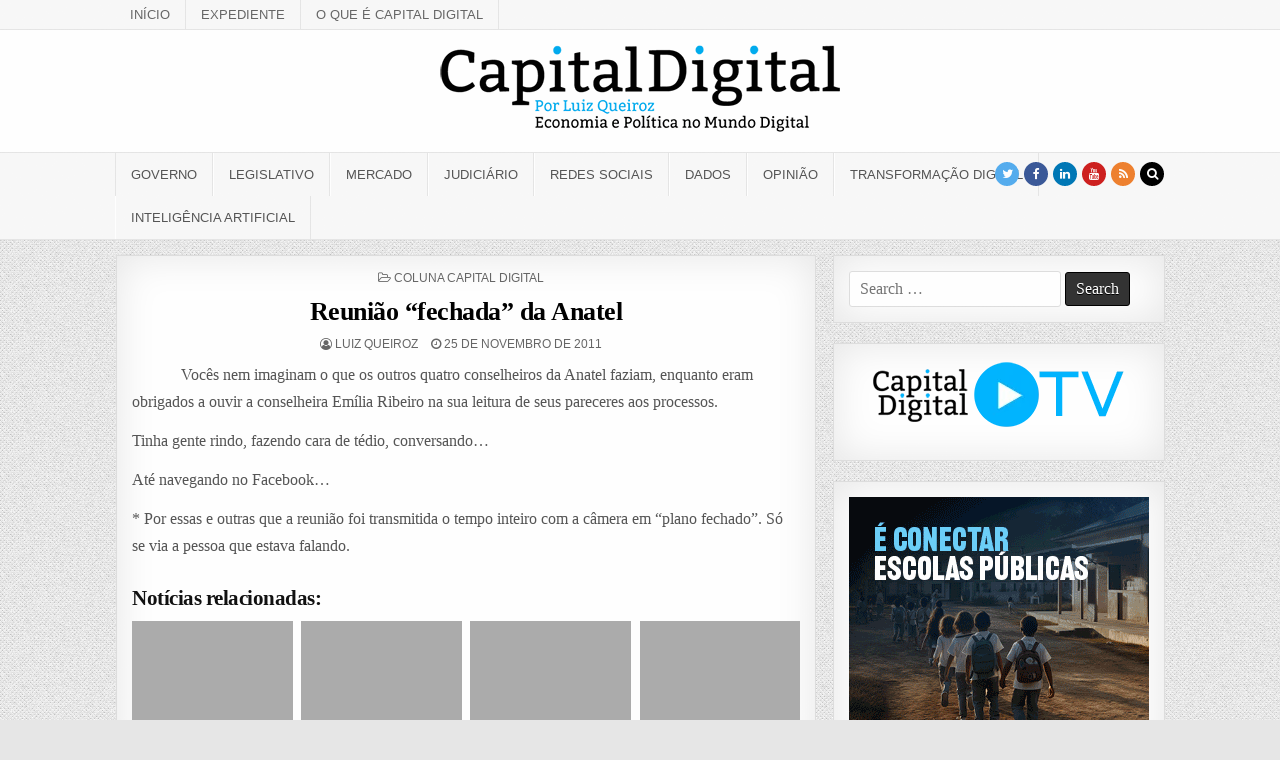

--- FILE ---
content_type: text/html; charset=UTF-8
request_url: https://mkt.convergencia.digital/openx/www/delivery/afr.php?refresh=180&zoneid=282&target=_blank&cb=INSERT_RANDOM_NUMBER_HERE
body_size: 850
content:
<!DOCTYPE html PUBLIC '-//W3C//DTD XHTML 1.0 Transitional//EN' 'http://www.w3.org/TR/xhtml1/DTD/xhtml1-transitional.dtd'>
<html xmlns='http://www.w3.org/1999/xhtml' xml:lang='en' lang='en'>
<head>
<title>Bom sinal para a Educação é conectar escolas públicas nos lugares mais distantes do Brasil. Aprender Conectado.</title>

    <script type='text/javascript'><!--// <![CDATA[
        setTimeout('window.location.replace("https:\\/\\/mkt.convergencia.digital\\/openx\\/www\\/delivery\\/afr.php?refresh=180&zoneid=282&target=_blank&cb=INSERT_RANDOM_NUMBER_HERE&loc=https%3A%2F%2Fcapitaldigital.com.br%2Freuniao-fechada-da-anatel%2F")', 180000);
    // ]]> --></script><noscript><meta http-equiv='refresh' content='180;url=https://mkt.convergencia.digital/openx/www/delivery/afr.php?refresh=180&amp;zoneid=282&amp;target=_blank&amp;cb=INSERT_RANDOM_NUMBER_HERE&amp;loc=https%3A%2F%2Fcapitaldigital.com.br%2Freuniao-fechada-da-anatel%2F'></noscript>
    <style type='text/css'>
body {margin:0; height:100%; background-color:transparent; width:100%; text-align:center;}
</style>
</head>
<body>
<a href='https://mkt.convergencia.digital/openx/www/delivery/cl.php?bannerid=1967&amp;zoneid=282&amp;sig=dda95d67744e09dff4d750b86a6ef536d09a877220b82edb8ac543e27921a5ce&amp;oadest=https%3A%2F%2Feace.org.br%2F' target='_blank' rel='noopener nofollow'><img src='https://mkt.convergencia.digital/openx/www/images/2b3b7a37b913a8ae8f780fa5c4b66fc6.gif' width='300' height='250' alt='Bom sinal para a Educação é conectar escolas públicas nos lugares mais distantes do Brasil. Aprender Conectado.' title='Bom sinal para a Educação é conectar escolas públicas nos lugares mais distantes do Brasil. Aprender Conectado.' border='0' /></a><div id='beacon_3f97d26d6c' style='position: absolute; left: 0px; top: 0px; visibility: hidden;'><img src='https://mkt.convergencia.digital/openx/www/delivery/lg.php?bannerid=1967&amp;campaignid=741&amp;zoneid=282&amp;loc=https%3A%2F%2Fcapitaldigital.com.br%2Freuniao-fechada-da-anatel%2F&amp;cb=3f97d26d6c' width='0' height='0' alt='' style='width: 0px; height: 0px;' /></div>
</body>
</html>


--- FILE ---
content_type: text/html; charset=UTF-8
request_url: https://mkt.convergencia.digital/openx/www/delivery/afr.php?refresh=360&zoneid=297&target=_blank&cb=INSERT_RANDOM_NUMBER_HERE
body_size: 819
content:
<!DOCTYPE html PUBLIC '-//W3C//DTD XHTML 1.0 Transitional//EN' 'http://www.w3.org/TR/xhtml1/DTD/xhtml1-transitional.dtd'>
<html xmlns='http://www.w3.org/1999/xhtml' xml:lang='en' lang='en'>
<head>
<title>Toda crIAção tem dono. Quem usa paga.</title>

    <script type='text/javascript'><!--// <![CDATA[
        setTimeout('window.location.replace("https:\\/\\/mkt.convergencia.digital\\/openx\\/www\\/delivery\\/afr.php?refresh=360&zoneid=297&target=_blank&cb=INSERT_RANDOM_NUMBER_HERE&loc=https%3A%2F%2Fcapitaldigital.com.br%2Freuniao-fechada-da-anatel%2F")', 360000);
    // ]]> --></script><noscript><meta http-equiv='refresh' content='360;url=https://mkt.convergencia.digital/openx/www/delivery/afr.php?refresh=360&amp;zoneid=297&amp;target=_blank&amp;cb=INSERT_RANDOM_NUMBER_HERE&amp;loc=https%3A%2F%2Fcapitaldigital.com.br%2Freuniao-fechada-da-anatel%2F'></noscript>
    <style type='text/css'>
body {margin:0; height:100%; background-color:transparent; width:100%; text-align:center;}
</style>
</head>
<body>
<a href='https://mkt.convergencia.digital/openx/www/delivery/cl.php?bannerid=1951&amp;zoneid=297&amp;sig=106853e67f2d08c7c8406738ca706a0ac7276f958935d814f452b2c7a1ed1138&amp;oadest=https%3A%2F%2Fwww.todacriacaotemdono.com.br%2F' target='_blank' rel='noopener nofollow'><img src='https://mkt.convergencia.digital/openx/www/images/997ffaa8424609267b7349867b7e00a7.jpg' width='300' height='250' alt='Toda crIAção tem dono. Quem usa paga.' title='Toda crIAção tem dono. Quem usa paga.' border='0' /></a><div id='beacon_e729564bcd' style='position: absolute; left: 0px; top: 0px; visibility: hidden;'><img src='https://mkt.convergencia.digital/openx/www/delivery/lg.php?bannerid=1951&amp;campaignid=734&amp;zoneid=297&amp;loc=https%3A%2F%2Fcapitaldigital.com.br%2Freuniao-fechada-da-anatel%2F&amp;cb=e729564bcd' width='0' height='0' alt='' style='width: 0px; height: 0px;' /></div>
</body>
</html>


--- FILE ---
content_type: text/css
request_url: https://capitaldigital.com.br/wp-content/litespeed/ucss/af4b281e6b0ba82ad0d1ebd8337cafc6.css?ver=8d0b1
body_size: 3942
content:
@-webkit-keyframes greatwp-fadein{0%{opacity:0}to{opacity:1}}@-moz-keyframes greatwp-fadein{0%{opacity:0}to{opacity:1}}@-o-keyframes greatwp-fadein{0%{opacity:0}to{opacity:1}}@keyframes greatwp-fadein{0%{opacity:0}to{opacity:1}}.wp-block-image>figure>a{display:inline-block}.wp-block-image img{height:auto;max-width:100%;vertical-align:bottom}.wp-block-image .aligncenter{display:table;margin-left:auto;margin-right:auto}.wp-block-image figure{margin:0}.wp-block-image img,ul{box-sizing:border-box}.entry-content{counter-reset:footnotes}:root{--wp--preset--font-size--normal:16px;--wp--preset--font-size--huge:42px}.screen-reader-text{border:0;clip-path:inset(50%);margin:-1px;padding:0;word-wrap:normal!important}.screen-reader-text:focus{clip-path:none;background-color:#f1f1f1;border-radius:3px;box-shadow:0 0 2px 2px rgb(0 0 0/.6);clip:auto!important;color:#21759b;display:block;font-size:14px;font-weight:700;height:auto;left:5px;line-height:normal;padding:15px 23px 14px;text-decoration:none;top:5px;width:auto;z-index:100000}html :where(img[class*=wp-image-]){height:auto;max-width:100%}:where(figure){margin:0 0 1em}@media print{@page{margin:2cm .5cm}}@font-face{font-display:swap;font-family:"Glyphicons Halflings";src:url(/wp-content/plugins/yop-poll/public/assets/fonts/glyphicons-halflings-regular.eot);src:url(/wp-content/plugins/yop-poll/public/assets/fonts/glyphicons-halflings-regular.eot?#iefix)format("embedded-opentype"),url(/wp-content/plugins/yop-poll/public/assets/fonts/glyphicons-halflings-regular.woff)format("woff"),url(/wp-content/plugins/yop-poll/public/assets/fonts/glyphicons-halflings-regular.ttf)format("truetype"),url(/wp-content/plugins/yop-poll/public/assets/fonts/glyphicons-halflings-regular.svg#glyphicons-halflingsregular)format("svg")}@-ms-viewport{width:device-width}html{margin:0;font-family:sans-serif;font-size:62.5%;overflow-y:scroll;-webkit-text-size-adjust:100%;-ms-text-size-adjust:100%;-webkit-box-sizing:border-box;-moz-box-sizing:border-box;box-sizing:border-box}body{background:#fff;background:#e6e6e6;font:13px Domine,Arial,Helvetica,sans-serif;line-height:1.6;margin:0}article,div,footer,form,header,iframe,img,label,li,nav,span,tbody,thead,tr{border:0;font-family:inherit;font-size:100%;font-style:inherit;font-weight:inherit;margin:0;outline:0;padding:0;vertical-align:baseline}body,h1,h2,h4,html{vertical-align:baseline}body,h1,h2,h4{border:0;padding:0}a,caption,figure,i,p,table,td,th,ul{font-family:inherit;font-size:100%;vertical-align:baseline}body,figure,h1,h2,h4,html,p,table,ul{outline:0}a,caption,i,td,th{margin:0}a,figure,html,p,table,ul{border:0;font-style:inherit}a{background-color:#fff0;color:#666;text-decoration:none;-webkit-transition:all .2s linear;-o-transition:all .2s linear;-moz-transition:all .2s linear;transition:all .2s linear}caption,i,td,th{outline:0}a,figure,html,i,p,table,ul{font-weight:inherit;padding:0}i{font-style:italic}caption,td,th{border:0;font-style:inherit}article,figure,footer,header,nav{display:block}ul{margin:0 0 1.5em 3em;list-style:disc}table{border-collapse:separate;border-spacing:0;margin:0 0 1.5em;width:100%}caption,td{font-weight:400}caption,td,th{text-align:left}a,a:active,a:hover{outline:0}a img,i{border:0}figure,input{margin:0}input{font:inherit;line-height:normal;vertical-align:baseline}input::-moz-focus-inner{border:0;padding:0}input[type=search]{-moz-box-sizing:content-box;-webkit-box-sizing:content-box}input[type=search]::-webkit-search-cancel-button,input[type=search]::-webkit-search-decoration{-webkit-appearance:none}*,::after,::before{-webkit-box-sizing:inherit;-moz-box-sizing:inherit;box-sizing:inherit}img{max-width:100%;height:auto}::-moz-selection{background-color:#333;color:#fff;text-shadow:none}::selection{background-color:#333;color:#fff;text-shadow:none}.clearfix:after,.clearfix:before{content:" ";display:table}.clear,.clearfix:after{clear:both}.screen-reader-text{clip:rect(1px,1px,1px,1px);position:absolute!important;height:1px;width:1px;overflow:hidden}input[type=submit]{border:1px solid #000;border-radius:3px;background:#333;color:#fff;cursor:pointer;-webkit-appearance:button;font-size:12px;line-height:1;padding:.6em 1em .8em;text-shadow:0 1px 0#000}input[type=submit]:hover{background:#000}input[type=submit]:active,input[type=submit]:focus{background:#000}input[type=search]{-webkit-appearance:textfield;box-sizing:content-box;color:#666;border:1px solid #ddd;border-radius:3px;padding:3px}input[type=search]::-webkit-search-decoration{-webkit-appearance:none}input[type=search]:focus{color:#111}body,input{color:#555}input{font-family:inherit;font-size:inherit}a:hover{color:#000;text-decoration:none}a:focus{outline:0}h1,h2,h4{font:700 32px"Playfair Display",Arial,sans-serif;clear:both;line-height:1;margin:.6em 0;color:#111}h2,h4{font:700 28px"Playfair Display",Arial,sans-serif}h4{font:700 20px"Playfair Display",Arial,sans-serif}h1 a,h2 a{font-weight:inherit}p{margin:0 0 .7em}th{font-weight:700}thead th{background:#000;color:#fff}caption,td,th{padding:4px 10px 4px 5px}caption{background:#eee}iframe{max-width:100%}.greatwp-outer-wrapper:after,.greatwp-outer-wrapper:before{content:" ";display:table}.greatwp-outer-wrapper:after{clear:both}.greatwp-outer-wrapper{max-width:1050px;width:100%;padding:0}.greatwp-container:after,.greatwp-container:before{content:" ";display:table}.greatwp-container:after{clear:both}#greatwp-wrapper,.greatwp-outer-wrapper{position:relative;margin:0 auto}.greatwp-content-wrapper{position:relative;padding:0;word-wrap:break-word;display:-webkit-box;display:-webkit-flex;display:-moz-box;display:-ms-flexbox;display:flex;-webkit-box-orient:horizontal;-webkit-box-direction:normal;-webkit-flex-direction:row;-moz-box-orient:horizontal;-moz-box-direction:normal;-ms-flex-direction:row;flex-direction:row;-webkit-box-pack:justify;-webkit-justify-content:space-between;-moz-box-pack:justify;-ms-flex-pack:justify;justify-content:space-between;-webkit-box-align:stretch;-webkit-align-items:stretch;-moz-box-align:stretch;-ms-flex-align:stretch;align-items:stretch;-webkit-flex-wrap:wrap;-ms-flex-wrap:wrap;flex-wrap:wrap;-webkit-align-content:stretch;-ms-flex-line-pack:stretch;align-content:stretch}.greatwp-main-wrapper,.greatwp-sidebar-one-wrapper{position:relative;width:66.6%;margin:0;padding:0;float:left;word-wrap:break-word;overflow:hidden;-webkit-box-flex:0;-webkit-flex:0 0 66.6%;-moz-box-flex:0;-ms-flex:0 0 66.6%;flex:0 0 66.6%;max-width:66.6%;-webkit-box-ordinal-group:1;-webkit-order:0;-moz-box-ordinal-group:1;-ms-flex-order:0;order:0}.greatwp-sidebar-one-wrapper{width:33%;-webkit-flex:0 0 33%;-ms-flex:0 0 33%;flex:0 0 33%;max-width:33%;-webkit-box-ordinal-group:2;-webkit-order:1;-moz-box-ordinal-group:2;-ms-flex-order:1;order:1}.greatwp-main-wrapper-inside{padding:15px 0}.greatwp-sidebar-one-wrapper-inside{padding:15px 0 15px 15px}.greatwp-layout-c-s1 .greatwp-main-wrapper{width:66.6%;-webkit-box-flex:0;-webkit-flex:0 0 66.6%;-moz-box-flex:0;-ms-flex:0 0 66.6%;flex:0 0 66.6%;max-width:66.6%;-webkit-box-ordinal-group:1;-webkit-order:0;-moz-box-ordinal-group:1;-ms-flex-order:0;order:0}.greatwp-layout-c-s1 .greatwp-sidebar-one-wrapper{width:33%;-webkit-box-flex:0;-webkit-flex:0 0 33%;-moz-box-flex:0;-ms-flex:0 0 33%;flex:0 0 33%;max-width:33%;-webkit-box-ordinal-group:2;-webkit-order:1;-moz-box-ordinal-group:2;-ms-flex-order:1;order:1}.greatwp-layout-c-s1 .greatwp-main-wrapper-inside{padding:15px 0}.greatwp-layout-c-s1 .greatwp-sidebar-one-wrapper-inside{padding:15px 0 15px 15px}@media only screen and (max-width:1276px){.greatwp-outer-wrapper{width:98%}}@media only screen and (max-width:890px){.greatwp-layout-c-s1 .greatwp-main-wrapper,.greatwp-layout-c-s1 .greatwp-sidebar-one-wrapper,.greatwp-main-wrapper,.greatwp-sidebar-one-wrapper{width:100%;float:none;-webkit-box-flex:0;-webkit-flex:0 0 100%;-moz-box-flex:0;-ms-flex:0 0 100%;flex:0 0 100%;max-width:100%;-webkit-box-ordinal-group:1;-webkit-order:0;-moz-box-ordinal-group:1;-ms-flex-order:0;order:0}.greatwp-layout-c-s1 .greatwp-sidebar-one-wrapper,.greatwp-sidebar-one-wrapper{-webkit-box-ordinal-group:2;-webkit-order:1;-moz-box-ordinal-group:2;-ms-flex-order:1;order:1}.greatwp-main-wrapper-inside,.greatwp-sidebar-one-wrapper-inside{padding:15px 0!important}}#greatwp-header,.greatwp-head-content{margin:0 auto;padding:0;position:relative}#greatwp-header{clear:both;border-bottom:none!important;z-index:1}.greatwp-head-content{z-index:98;overflow:hidden;background:#fff}.greatwp-header-inside{padding:10px 0;overflow:hidden}#greatwp-logo{margin:5px 0;float:left;width:30%}.greatwp-logo-img-link{display:block}.greatwp-logo-img{display:block;padding:0;margin:0}.greatwp-header-full-width #greatwp-logo{margin:5px 0 10px;float:none;width:100%;text-align:center}.greatwp-header-full-width .greatwp-logo-img{display:block;padding:0;margin:0 auto}@media only screen and (max-width:1112px){#greatwp-logo{margin:5px 0 10px;float:none;width:100%;text-align:center}.greatwp-logo-img{display:block;padding:0;margin:0 auto}}.greatwp-secondary-menu-container-inside{position:relative}.greatwp-nav-secondary:before{content:" ";display:table}.greatwp-nav-secondary:after{clear:both;content:" ";display:table}.greatwp-nav-secondary{float:none;background:#f8f8f8;border-bottom:1px solid #e5e5e5}.greatwp-secondary-nav-menu{line-height:1;margin:0;padding:0;width:100%;list-style:none;list-style-type:none}.greatwp-secondary-nav-menu li{border-width:0;display:inline-block;margin:0;padding-bottom:0;text-align:left;float:left}.greatwp-secondary-nav-menu a{border:0;color:#666;display:block;padding:8px 15px;position:relative;font:13px Oswald,Arial,Helvetica,sans-serif;line-height:1}.greatwp-secondary-nav-menu a:hover{text-decoration:none;background:#000;color:#fff}.greatwp-nav-primary-menu li:hover,.greatwp-secondary-nav-menu li:hover{position:static}.greatwp-secondary-nav-menu>li>a{text-transform:uppercase;border-right:1px solid #e5e5e5}.greatwp-secondary-nav-menu>li:first-child>a{border-left:0 solid #e5e5e5}@media only screen and (max-width:1112px){#greatwp-secondary-navigation{margin-left:0;margin-right:0}.greatwp-secondary-nav-menu li{float:none}.greatwp-secondary-nav-menu{text-align:center}}.greatwp-primary-menu-container-inside{position:relative}.greatwp-nav-primary:before,.navigation.post-navigation:after,.navigation.post-navigation:before{content:" ";display:table}.greatwp-nav-primary:after{clear:both;content:" ";display:table}.greatwp-nav-primary{float:none;background:#f8f8f8;border-top:1px solid #e5e5e5;border-bottom:1px solid #e5e5e5}.greatwp-nav-primary-menu{line-height:1;margin:0;padding:0;width:100%;list-style:none;list-style-type:none}.greatwp-nav-primary-menu li{border-width:0;display:inline-block;margin:0;padding-bottom:0;text-align:left;float:left}.greatwp-nav-primary-menu a{border:0;color:#555;display:block;padding:15px;position:relative;font:13px Oswald,Arial,Helvetica,sans-serif;line-height:1}.greatwp-nav-primary-menu a:hover{text-decoration:none;background:#f8f8f8;color:#000}.greatwp-nav-primary-menu>li>a{text-transform:uppercase;border-left:1px solid #fff;border-right:1px solid #e5e5e5}.greatwp-nav-primary-menu>li:first-child>a{border-left:1px solid #e5e5e5}@media only screen and (max-width:1112px){#greatwp-primary-navigation{margin-left:0;margin-right:0}.greatwp-nav-primary-menu li{float:none}.greatwp-nav-primary-menu{text-align:center}}.greatwp-post-singular{position:relative;padding:15px;margin:0 0 30px!important;word-break:normal;word-wrap:break-word;overflow:hidden}.greatwp-entry-meta-single{margin:0 0 10px;text-align:center;color:#666;font:12px Oswald,Arial,Helvetica,sans-serif;text-transform:uppercase}.greatwp-entry-meta-single a{color:#666}.entry-title a,.greatwp-entry-meta-single a:hover,.greatwp-sidebar-widget-areas .widget .greatwp-widget-title a,.greatwp-sidebar-widget-areas .widget .greatwp-widget-title a:hover{color:#000}.greatwp-entry-meta-single-top{margin:0 0 6px!important;padding:0 0 5px!important;border-bottom:0 dotted #ddd}.greatwp-entry-meta-single-author,.greatwp-entry-meta-single-cats,.greatwp-entry-meta-single-date{margin:0 10px 0 0;display:inline-block}.entry-title{position:relative;font:700 26px"Playfair Display",Arial,Helvetica,sans-serif;color:#000;margin:0 0 10px;line-height:1.2;text-align:center;letter-spacing:-.5px}.entry-title a:hover{color:#333}.entry-content{position:relative;margin:10px 0;line-height:1.7}.entry-content p{margin-bottom:12px}.entry-content p:last-child{margin-bottom:0}.entry-content a{text-decoration:none;color:#409bd4}.entry-content a:hover{text-decoration:underline;color:#08acd5}.navigation.post-navigation:after{clear:both}.navigation.post-navigation{padding:10px 0 30px;overflow:hidden}.nav-previous{float:left;text-align:left}.nav-next{float:right;text-align:right}#wp-calendar{width:100%;border-collapse:collapse;padding:8px 7px}#wp-calendar caption{border-top:1px dotted #ccc;text-align:right;font-weight:700;color:#333;font-size:12px;margin-top:0;padding:10px 10px 15px 0;background:#fff}#wp-calendar thead{font-size:10px}#wp-calendar thead th{padding-bottom:10px;text-align:center}#wp-calendar tbody{color:#aaa}#wp-calendar tbody td{background:#f5f5f5;border:1px solid #eee;text-align:center;padding:8px}#wp-calendar,#wp-calendar tbody td:hover{background:#fff}#wp-calendar tbody .pad{background:0 0}.alignleft{display:inline;float:left;padding:0;margin:0 10px 10px 0}.aligncenter{clear:both;display:block;padding:0;margin:0 auto 10px}.greatwp-sidebar-widget-areas .widget{position:relative;padding:15px;margin-bottom:20px;word-break:normal;word-wrap:break-word;overflow:hidden}.greatwp-sidebar-widget-areas .widget .greatwp-widget-title{font:16px Oswald,Arial,Helvetica,sans-serif;line-height:1;color:#000;margin:-15px -15px 10px;padding:0;text-transform:uppercase;text-align:center;background:#eee;border-bottom:1px solid #ddd;overflow:hidden;position:relative;letter-spacing:-.2px}.greatwp-sidebar-widget-areas .widget .greatwp-widget-title span{padding:10px;display:block;border:1px solid #f6f6f6;position:relative;vertical-align:bottom}.greatwp-sidebar-widget-areas .widget a{color:#444}.greatwp-sidebar-widget-areas .widget a:hover{color:#666}.greatwp-sidebar-widget-areas .widget a:active{text-decoration:none}.greatwp-sidebar-widget-areas .widget ul{margin:0;padding:0;list-style:none;list-style-type:none}.greatwp-sidebar-widget-areas .widget li{margin:0;padding:6px 0;border-bottom:1px solid #f1f1f1}.greatwp-sidebar-widget-areas .widget li:last-child{padding-bottom:0;border-bottom:none}#greatwp-footer{-moz-box-shadow:0 0 40px rgb(0 0 0/.1) inset;-webkit-box-shadow:0 0 40px rgb(0 0 0/.1) inset;box-shadow:0 0 40px rgb(0 0 0/.1) inset;background:#303436;margin:0 auto;font-size:95%;padding:5px 0;border-top:1px solid #3d3d3d}#greatwp-footer .greatwp-foot-wrap{margin:0 auto}#greatwp-footer .greatwp-foot-wrap a{color:#ecfff1}#greatwp-footer .greatwp-foot-wrap p.greatwp-copyright,#greatwp-footer .greatwp-foot-wrap p.greatwp-credit{float:none;margin:0;color:#ecfff1;text-align:center;padding:8px 0;line-height:1}#greatwp-footer,.greatwp-search-form{position:relative}.greatwp-search-form input{-webkit-box-sizing:border-box;-moz-box-sizing:border-box;box-sizing:border-box}input.greatwp-search-field,input.greatwp-search-submit{padding:8px 10px;line-height:1;font-size:inherit}.greatwp-search-overlay{height:100%;width:100%;display:none;position:fixed;z-index:1000;top:0;left:0;background-color:#000;background-color:rgb(0 0 0/.9)}.greatwp-search-overlay-content{position:relative;top:46%;width:80%;text-align:center;margin:auto}.greatwp-search-overlay .greatwp-search-closebtn{position:absolute;top:20px;right:45px;font-size:60px;cursor:pointer;color:#fff}.greatwp-search-overlay .greatwp-search-closebtn:hover{color:#ccc}.greatwp-search-overlay-content input.greatwp-search-field{max-width:400px;width:100%;padding:10px}.greatwp-search-overlay-content input.greatwp-search-submit{display:none}.greatwp-related-posts-wrap{margin:15px auto 0}.greatwp-related-posts-wrap h4{margin:10px 0;font:700 20px"Playfair Display",Arial,Helvetica,sans-serif;letter-spacing:-.5px}.greatwp-related-posts-list,.greatwp-related-posts-list li{padding:0;list-style:none;word-wrap:break-word;overflow:hidden}.greatwp-related-posts-list{margin:0;display:-webkit-box;display:-webkit-flex;display:-moz-box;display:-ms-flexbox;display:flex;-webkit-box-orient:horizontal;-webkit-box-direction:normal;-webkit-flex-direction:row;-moz-box-orient:horizontal;-moz-box-direction:normal;-ms-flex-direction:row;flex-direction:row;-webkit-box-pack:justify;-webkit-justify-content:space-between;-moz-box-pack:justify;-ms-flex-pack:justify;justify-content:space-between;-webkit-box-align:stretch;-webkit-align-items:stretch;-moz-box-align:stretch;-ms-flex-align:stretch;align-items:stretch;-webkit-flex-wrap:wrap;-ms-flex-wrap:wrap;flex-wrap:wrap;-webkit-align-content:stretch;-ms-flex-line-pack:stretch;align-content:stretch}.greatwp-related-posts-list li{margin:0 0 15px;border:0!important}.greatwp-related-posts-list li:nth-last-child(1),.greatwp-related-posts-list li:nth-last-child(2),.greatwp-related-posts-list li:nth-last-child(3),.greatwp-related-posts-list li:nth-last-child(4){margin-bottom:0}.greatwp-related-posts-list .greatwp-related-post-item{display:block;padding:0;float:left;width:24%;-webkit-box-flex:0;-webkit-flex:0 0 24%;-moz-box-flex:0;-ms-flex:0 0 24%;flex:0 0 24%}.greatwp-related-posts-list .greatwp-related-post-item:first-child{border-left:none}.greatwp-related-posts-list .greatwp-related-post-item-thumbnail{display:block;margin:0 0 10px;max-width:100%;height:auto;background-color:#fff0;border:0;padding:0}.greatwp-related-posts-list .greatwp-related-post-item-title{font-weight:400;text-decoration:none}@media only screen and (min-width:785px) and (max-width:1112px){.greatwp-related-posts-list .greatwp-related-post-item{width:48%;-webkit-box-flex:0;-webkit-flex:0 0 48%;-moz-box-flex:0;-ms-flex:0 0 48%;flex:0 0 48%}.greatwp-related-posts-list li:nth-last-child(1),.greatwp-related-posts-list li:nth-last-child(2){margin-bottom:0}.greatwp-related-posts-list li:nth-last-child(3),.greatwp-related-posts-list li:nth-last-child(4){margin-bottom:15px}}@media only screen and (min-width:480px) and (max-width:784px){.greatwp-related-posts-list .greatwp-related-post-item{width:48%;-webkit-box-flex:0;-webkit-flex:0 0 48%;-moz-box-flex:0;-ms-flex:0 0 48%;flex:0 0 48%}.greatwp-related-posts-list li:nth-last-child(1),.greatwp-related-posts-list li:nth-last-child(2){margin-bottom:0}.greatwp-related-posts-list li:nth-last-child(3),.greatwp-related-posts-list li:nth-last-child(4){margin-bottom:15px}}@media only screen and (max-width:480px){.greatwp-related-posts-list .greatwp-related-post-item{width:100%;-webkit-box-flex:0;-webkit-flex:0 0 100%;-moz-box-flex:0;-ms-flex:0 0 100%;flex:0 0 100%;text-align:center}.greatwp-related-posts-list .greatwp-related-post-item-thumbnail{margin:0 auto 10px}.greatwp-related-posts-list li:nth-last-child(1){margin-bottom:0}.greatwp-related-posts-list li:nth-last-child(2),.greatwp-related-posts-list li:nth-last-child(3),.greatwp-related-posts-list li:nth-last-child(4){margin-bottom:15px}}.greatwp-top-social-icons{position:absolute;right:0;top:9px}.greatwp-top-social-icons a{color:#fff!important;margin-right:1px;font-size:12px!important;line-height:12px!important;display:inline-block;-webkit-transition:.25s;-o-transition:.25s;-moz-transition:.25s;transition:.25s;background:#555;padding:6px;width:24px;height:24px;-webkit-border-radius:50%;-moz-border-radius:50%;border-radius:50%;text-align:center}.greatwp-top-social-icons a:hover{color:#fff!important;background:#000!important}.greatwp-top-social-icons a.greatwp-social-icon-facebook{background:#3b5998;color:#fff}.greatwp-top-social-icons a.greatwp-social-icon-twitter{background:#55acee;color:#fff}.greatwp-top-social-icons a.greatwp-social-icon-linkedin{background:#0077b5;color:#fff}.greatwp-top-social-icons a.greatwp-social-icon-youtube{background:#cd201f;color:#fff}.greatwp-top-social-icons a.greatwp-social-icon-rss{background:#ee802f;color:#fff}.greatwp-top-social-icons a.greatwp-social-icon-search{background:#000;color:#fff}@media only screen and (max-width:1112px){.greatwp-top-social-icons{top:6px}}.greatwp-box{background:#fff;border:1px solid #ddd;padding:15px;-webkit-box-shadow:0 0 40px rgb(0 0 0/.1) inset;-moz-box-shadow:0 0 40px rgb(0 0 0/.1) inset;box-shadow:0 0 40px rgb(0 0 0/.1) inset}.greatwp-animated{-webkit-animation-duration:2s;-moz-animation-duration:2s;-o-animation-duration:2s;animation-duration:2s;-webkit-animation-fill-mode:both;-moz-animation-fill-mode:both;-o-animation-fill-mode:both;animation-fill-mode:both}.greatwp-fadein{-webkit-animation-name:greatwp-fadein;-moz-animation-name:greatwp-fadein;-o-animation-name:greatwp-fadein;animation-name:greatwp-fadein}@font-face{font-display:swap;font-family:"FontAwesome";src:url(/wp-content/themes/greatwp-pro2/assets/fonts/fontawesome-webfont.eot?v=4.7.0);src:url(/wp-content/themes/greatwp-pro2/assets/fonts/fontawesome-webfont.eot?#iefix&v=4.7.0)format("embedded-opentype"),url(/wp-content/themes/greatwp-pro2/assets/fonts/fontawesome-webfont.woff2?v=4.7.0)format("woff2"),url(/wp-content/themes/greatwp-pro2/assets/fonts/fontawesome-webfont.woff?v=4.7.0)format("woff"),url(/wp-content/themes/greatwp-pro2/assets/fonts/fontawesome-webfont.ttf?v=4.7.0)format("truetype"),url(/wp-content/themes/greatwp-pro2/assets/fonts/fontawesome-webfont.svg?v=4.7.0#fontawesomeregular)format("svg");font-weight:400;font-style:normal}.fa{display:inline-block;font:14px/1 FontAwesome;font-size:inherit;text-rendering:auto;-webkit-font-smoothing:antialiased;-moz-osx-font-smoothing:grayscale}.fa-search:before{content:""}.fa-clock-o:before{content:""}.fa-twitter:before{content:""}.fa-facebook:before{content:""}.fa-rss:before{content:""}.fa-linkedin:before{content:""}.fa-folder-open-o:before{content:""}.fa-youtube:before{content:""}.fa-user-circle-o:before{content:""}